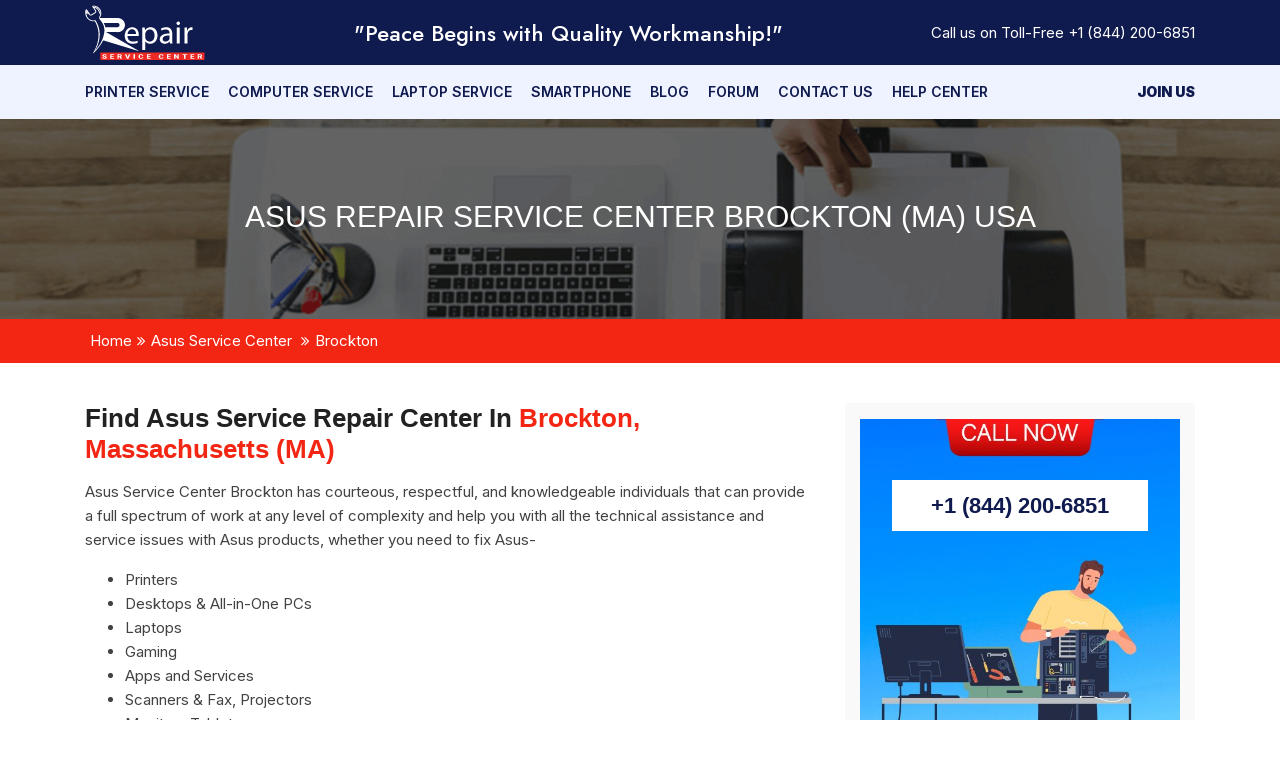

--- FILE ---
content_type: text/html; charset=UTF-8
request_url: https://www.repair-service-center.com/asus/massachusetts/asus-brockton-massachusetts.php
body_size: 8178
content:
<!DOCTYPE html>
<html lang="en">

<head>
    <meta charset="utf-8">
    <meta http-equiv="X-UA-Compatible" content="IE=edge">
    <meta name="viewport" content="width=device-width, initial-scale=1">
    <title>Asus Service Center Brockton (MA) | Asus Repair Service in Massachusetts (USA)</title>
    <link rel="icon" href="../../assests/image/favicon.png" type="image/x-icon" />
    <meta name="keywords"
        content="Asus Service Centers Brockton (MA), Asus Brockton (MA) repair, Asus Service Brockton (MA) Center, Asus Brockton (MA) Support Service Center, Asus Service Centers near me Brockton (MA), Asus Service Centers near me Brockton (MA) USA.">
    <meta name="description"
        content="Asus Authorized Repair Service Center in the Brockton (MA) United States. Locate a local Asus Service Center near you in Brockton (MA) using the zip code and city street number.">
    <meta name="robots" content="index,follow">
    <meta name="Asus-site-verification" content="CQ2_gxh5Vk-4ccMebi4n-I5BMXyiWp-SbaUFh4v1we4" />
    <link rel="canonical"
        href="https://www.repair-service-center.com/asus/massachusetts/asus-brockton-massachusetts.php" />
    <meta property=og:locale content=en_US>
    <meta property=og:type content=article>
    <meta property=og:title content="Asus Service Center Brockton (MA) | Asus Repair Service in Massachusetts (USA)">
    <meta property=og:description
        content="Asus Authorized Repair Service Center in the Brockton (MA) United States. Locate a local Asus Service Center near you in Brockton (MA) using the zip code and city street number.">
    <meta property=”og:url”
        content=”https://www.repair-service-center.com/asus/massachusetts/asus-brockton-massachusetts.php” />
    <meta property=og:site_name content="Asus Brockton (MA) Repair Service Center Inc.">
    <meta name=twitter:card content=summary>
    <meta name=twitter:description
        content="Asus Authorized Repair Service Center in the Brockton (MA) United States. Locate a local Asus Service Center near you in Brockton (MA) using the zip code and city street number.">
    <meta name=twitter:title content="Asus Service Center Brockton (MA) | Asus Repair Service in Massachusetts (USA)">
    <!-- Global site tag (gtag.js) - Asus Analytics -->
    <script async src="https://www.Asustagmanager.com/gtag/js?id=G-NT20SS102G"></script>
    <script>
    window.dataLayer = window.dataLayer || [];

    function gtag() {
        dataLayer.push(arguments);
    }
    gtag('js', new Date());
    gtag('config', 'G-NT20SS102G');
    </script>
    <link href="../../assests/css/bootstrap.css" rel="stylesheet">
    <link href="../../assests/css/bootstrap.min.css" rel="stylesheet">
    <link href="../../assests/css/style.css?v=8.693" rel="stylesheet">
    <link href="../../assests/css/media.css" rel="stylesheet">
    <link href="../../assests/css/owl.carousel.min.css" rel="stylesheet">
    <link href="../../assests/css/owl.theme.default.min.css" rel="stylesheet">
    <link rel="stylesheet" href="https://cdnjs.cloudflare.com/ajax/libs/font-awesome/4.7.0/css/font-awesome.min.css">
    <link href="https://fonts.Asusapis.com/css?family=Poppins:100,200,400,300,500,600,700" rel="stylesheet">
    <style>
    .top-bar {
        width: 100%;
        height: auto;
        background-color: #f22613;
        padding: 5px;
        position: absolute;
        z-index: 9999;
        top: 0;
    }
    </style>
</head>

<body>
    <!-- <div class="top-nav-notice" style="background:#fb2923; color:white;padding:5px 0;">
    <marquee style="line-height:1;">WhatsApp is Temporarily Down!!</marquee>
</div> -->
<header>
    <div class="v2_top_sticky_header">
        <div class="v2_top_header">
            <div class="container">
                <div class="v2_th_innerwrap">
                    <div class="v2_thi_left">
                        <a href="https://www.repair-service-center.com/">
                            <img src="https://www.repair-service-center.com/assests/img/logo.svg"
                                alt="Repair Service Center" class="v2_logo d-block d-md-none">
                        </a>
                        <a href="https://www.repair-service-center.com/">
                            <img src="https://www.repair-service-center.com/assests/img/logo-white.png"
                                alt="Repair Service Center" class="v2_logo d-none d-md-block">
                        </a>
                    </div>
                    <div class="v2_thi_right_slogan">
                        <h3>"Peace Begins with Quality Workmanship!"</h3>
                    </div>
                    <div class="v2_thi_right">
                        <p>Call us on Toll-Free <a href="tel:8442006851">+1 (844) 200-6851</a></p>
                    </div>
                    <div class="v2_menu_toggle">
                        <a href="javascript:void(0)" id="v2ToggleBtn"><img
                                src="https://www.repair-service-center.com/assests/img/menu.svg" alt="menu"
                                class="v2_menu-icon"></a>
                    </div>
                </div>
            </div>
        </div>
        <div class="v2_mobile_mid_header">
            <p>Call Us: <a href="tel:8442006851">+1 (844) 200-6851</a></p>
        </div>
    </div>
    <!-- END TOP HEADER -->
    <div class="v2_primary_menu">
        <div class="container">
            <div class="v2_pm_wrap">
                <div class="v2_pm_left">
                    <div class="v2_nav" id="v2Nav">
                        <a href="https://www.repair-service-center.com/" class="v2_menu_logo-link">
                            <img src="https://www.repair-service-center.com/assests/img/logo.svg"
                                alt="Repair Service Center" class="v2_logo v2_menu_logo mb-4">
                        </a>
                        <ul>
                            <li>
                                <a href="https://www.repair-service-center.com/printer-services.php"
                                    title="Printer Service">Printer Service</a>
                            </li>
                            <li>
                                <a href="https://www.repair-service-center.com/computer-services.php"
                                    title="Computer Service">Computer Service</a>
                            </li>
                            <li>
                                <a href="https://www.repair-service-center.com/laptop-services.php"
                                    title="Laptop Service">Laptop Service</a>
                            </li>
                            <li>
                                <a href="https://www.repair-service-center.com/smartphone-services.php"
                                    title="Smartphone Service">Smartphone</a>
                            </li>
                            <li>
                                <a href="https://repair-service-center.com/blog/"
                                    title="Blog">Blog</a>
                            </li>
                            <li>
                                <a href="https://repair-service-center.com/forum/"
                                    title="Forum">Forum</a>
                            </li>
                            <li>
                                <a href="https://www.repair-service-center.com/contact-us.php" title="Contact Us">Contact Us</a>
                            </li>
                            <li>
                                <a href="https://www.repair-service-center.com/help-center.php"
                                    title="Help Center">Help Center</a>
                            </li>
                        </ul>
                        <div class="v2closebtn">
                            <a href="javascript:void(0)" id="v2CloseBtn"><img
                                    src="https://www.repair-service-center.com/assests/img/close.svg" alt="Close"></a>
                        </div>
                    </div>
                </div>
                <div class="v2_pm_right">
                    <a href="https://www.repair-service-center.com/join-us.php" class="v2_covid19_notice" title="Join Us">Join Us</a>
                </div>
            </div>
        </div>
    </div>
</header>
<!-- END HEADER -->

    <div class="banner-hp">
        <div class="container">
            <div class="row">
                <div class="col-lg-12">
                    <h1 class="hp-heading">Asus REPAIR SERVICE CENTER Brockton (MA) USA</h1>
                </div>
            </div>
        </div>
    </div>
    <div class="bredcums">
        <div class="container">
            <div class="row">
                <div class="col-lg-12">
                    <p><a href="https://www.repair-service-center.com/">Home</a><i class="fa fa-angle-double-right"
                            aria-hidden="true"></i><a
                            href="https://www.repair-service-center.com/asus/asus-service-center.php">Asus Service
                            Center</a>
                        <i class="fa fa-angle-double-right" aria-hidden="true"></i><a
                            href="https://www.repair-service-center.com/asus/massachusetts/asus-brockton-massachusetts.php">Brockton</a>
                    </p>
                </div>
            </div>
        </div>
    </div>
    <div class="all-asus-center">
        <div class="container">
            <div class="row">
                <div class="col-lg-8">
                    <h2 class="allservicescenter massachusetts-birmin">Find Asus Service Repair Center In
                        <span>Brockton, Massachusetts
                            (MA)</span>
                    </h2>
                    <p>Asus Service Center Brockton has courteous, respectful, and knowledgeable individuals that can
                        provide a full spectrum of work at any level of complexity and help you with all the technical
                        assistance and service issues with Asus products, whether you need to fix Asus-</p>
                    <ul>
                        <li>Printers</li>
                        <li>Desktops & All-in-One PCs</li>
                        <li>Laptops</li>
                        <li>Gaming</li>
                        <li>Apps and Services</li>
                        <li>Scanners & Fax, Projectors</li>
                        <li>Monitors Tablets</li>
                    </ul>
                    <p>The qualified service professionals at Asus Service Center <strong>Brockton, Massachusetts
                            (MA)</strong>, provide exceptional and superfast repair service solutions with quality and
                        workmanship. </p>

                    <!-- Second Section of Content -->
                    <h2 class="allservicescenter massachusetts-birmin">Asus Repair Center Near Me in
                        <span>Brockton</span>
                    </h2>
                    <p>For the convenience of our customers, we have updated this page with the details of Massachusetts
                        (MA) Asus Service Center in Brockton, including its Service Center Number/ Customer Care Number/
                        Email ID/ City Zip Code and, Official Website, to make it easy for them to select the service
                        center closest to them quickly and conveniently.</p>
                    <p>Additionally, we have also listed the details of all the third-party Service Centers for Asus
                        products in Brockton city of Massachusetts (MA) State of the United States below. They have
                        well-trained and certified engineers by Asus and are eligible to handle all the repairs related
                        to Asus products. You can be assured of good services and quick repairs.</p>

                    <h2 class="allservicescenter massachusetts-birmin">Find Asus Service Center Locations</h2>
                    <p>Find your nearest <a
                            href="https://www.repair-service-center.com/asus/asus-service-center.php">Asus Service
                            Center</a> by entering your area zip code and street name & number from the available list.
                        If there is no service center close to you, please contact the <a
                            href="https://www.repair-service-center.com/">Repair Service Center.</a></p>

                    <div itemscope itemtype="https://schema.org/Organization">
                        <h3><span itemprop="name">Repair Service Center Brockton</span></h3>
                        <strong>Contact Details:</strong>
                        <div itemprop="address" itemscope itemtype="https://schema.org/PostalAddress">
                            <strong>Main address:</strong>
                            <span itemprop="postalCode">01001 To 05544</span>
                            <span itemprop="addressLocality">Brockton, Massachusetts (MA)</span>,
                            <span itemprop="addressCountry">United States</span>
                            <br>
                            <strong>Tel:</strong><span itemprop="telephone"><a href="tel:8442006851">+1 (844) 200-6851</a>                            </span>
                        </div>

                        <div itemscope itemtype="https://schema.org/Place">
                            <span itemprop="name" style="visibility:hidden">Repair Service Center Brockton</span>
                            <div itemprop="geo" itemscope itemtype="https://schema.org/GeoCoordinates">
                                <meta itemprop="latitude" content="42.17398885198248" />
                                <meta itemprop="longitude" content="-71.00294696853823" />
                            </div>
                        </div>
                    </div>



                    <!---------bestbuy----------------->
                    <div itemscope itemtype="http://schema.org/Organization"
                        data-location="42.093588873494575; -71.05468765934422">
                        <h3><span itemprop="name">Best Buy Brockton Outlet</span></h3>
                        <div itemprop="address" itemscope itemtype="https://schema.org/PostalAddress">
                            <i class="fa fa-map-marker" aria-hidden="true"></i> Address:
                            <span itemprop="streetAddress">200 Westgate Dr</span>
                            <span itemprop="postalCode">02301</span>
                            <span itemprop="addressLocality">Brockton</span>
                            <span itemprop="addressRegion">Massachusetts</span>
                            <span itemprop="addressCountry">United States</span>
                            <br>
                            <i class="fa fa-phone" aria-hidden="true"></i> Phone:
                            <span itemprop="telephone">+1 (508) 897-6720</span>
                        </div>
                        <div itemscope itemtype="https://schema.org/Place">
                            <h3 style="visibility:hidden"><span itemprop="name">Best Buy Brockton Outlet</span>
                            </h3>
                            <div itemprop="geo" itemscope itemtype="https://schema.org/GeoCoordinates">
                                <meta itemprop="latitude" content="42.093588873494575" />
                                <meta itemprop="longitude" content="-71.05468765934422" />
                            </div>
                        </div>
                    </div>

                    <div class="direction-site">
                        <ul>
                            <li><a href="https://www.bing.com/maps?where1=200+Westgate+Dr%2C+Brockton%2C+MA+02301&toWww=1&redig=3E0D1AF81F134F41AEFDA215DDEFED28&cp=42.095603%7E-71.051862&lvl=16.2"
                                    target="_blank"><i class="fa fa-compass" aria-hidden="true"></i>
                                    Direction</a></li>
                            <li><a href="https://www.bestbuy.com/" target="_blank">
                                    <i class="fa fa-globe" aria-hidden="true"></i>
                                    www.bestbuy.com</a></li>
                        </ul>
                    </div>



                    <div itemscope itemtype="http://schema.org/Organization"
                        data-location="42.47738491092937; -71.21581290385512">
                        <h3><span itemprop="name">Best Buy Burlington</span></h3>
                        <div itemprop="address" itemscope itemtype="https://schema.org/PostalAddress">
                            <i class="fa fa-map-marker" aria-hidden="true"></i> Address:
                            <span itemprop="streetAddress">84 Middlesex Tpke</span>
                            <span itemprop="postalCode">01803</span>
                            <span itemprop="addressLocality">Burlington</span>
                            <span itemprop="addressRegion">Massachusetts</span>
                            <span itemprop="addressCountry">United States</span>
                            <br>
                            <i class="fa fa-phone" aria-hidden="true"></i> Phone:
                            <span itemprop="telephone">+1 (781) 238-8149</span>
                        </div>
                        <div itemscope itemtype="https://schema.org/Place">
                            <h3 style="visibility:hidden"><span itemprop="name">Best Buy Burlington</span>
                            </h3>
                            <div itemprop="geo" itemscope itemtype="https://schema.org/GeoCoordinates">
                                <meta itemprop="latitude" content="42.47738491092937" />
                                <meta itemprop="longitude" content="-71.21581290385512" />
                            </div>
                        </div>
                    </div>

                    <div class="direction-site">
                        <ul>
                            <li><a href="https://www.bing.com/maps?where1=84+Middlesex+Tpke%2C+Burlington%2C+MA+01803&toWww=1&redig=97D10601A9564B2C8ACF90BE012C45C6&cp=42.477019%7E-71.215792&lvl=16.2"
                                    target="_blank"><i class="fa fa-compass" aria-hidden="true"></i>
                                    Direction</a></li>
                            <li><a href="https://www.bestbuy.com/" target="_blank">
                                    <i class="fa fa-globe" aria-hidden="true"></i>
                                    www.bestbuy.com</a></li>
                        </ul>
                    </div>
                    <!---------bestbuy----------------->




                    <!---------staples----------------->
                    <div itemscope itemtype="http://schema.org/Organization"
                        data-location="42.09310789974747; -71.05416710483968">
                        <h3><span itemprop="name">Staples Brockton, MA</span></h3>
                        <div itemprop="address" itemscope itemtype="https://schema.org/PostalAddress">
                            <i class="fa fa-map-marker" aria-hidden="true"></i> Address:
                            <span itemprop="streetAddress">500 Westgate Drive</span>
                            <span itemprop="postalCode">02301</span>
                            <span itemprop="addressLocality">Brockton</span>
                            <span itemprop="addressRegion">Massachusetts</span>,
                            <span itemprop="addressCountry">United States</span>
                            <br>
                            <i class="fa fa-phone" aria-hidden="true"></i> Phone:
                            <span itemprop="telephone">+1 (508) 587-7793</span>
                        </div>
                        <div itemscope itemtype="https://schema.org/Place">
                            <h3 style="visibility:hidden"><span itemprop="name">Staples Brockton, MA</span>
                            </h3>
                            <div itemprop="geo" itemscope itemtype="https://schema.org/GeoCoordinates">
                                <meta itemprop="latitude" content="42.09310789974747" />
                                <meta itemprop="longitude" content="-71.05416710483968" />
                            </div>
                        </div>
                    </div>

                    <div class="direction-site">
                        <ul>
                            <li><a href="https://www.google.com/maps/place/Staples/@42.0933626,-71.0545594,17z/data=!3m1!4b1!4m5!3m4!1s0x0:0xdb058e1566cf530c!8m2!3d42.0933626!4d-71.0545594"
                                    target="_blank"><i class="fa fa-compass" aria-hidden="true"></i>
                                    Direction</a></li>
                            <li><a href="https://www.staples.com/" target="_blank">
                                    <i class="fa fa-globe" aria-hidden="true"></i>
                                    www.staples.com</a></li>
                        </ul>
                    </div>




                    <div itemscope itemtype="http://schema.org/Organization"
                        data-location="42.487075465056066; -71.22057611186405">
                        <h3><span itemprop="name">Staples Burlington, MA</span></h3>
                        <div itemprop="address" itemscope itemtype="https://schema.org/PostalAddress">
                            <i class="fa fa-map-marker" aria-hidden="true"></i> Address:
                            <span itemprop="streetAddress">111 Middlesex Turnpike</span>
                            <span itemprop="postalCode">01803</span>
                            <span itemprop="addressLocality">Burlington</span>
                            <span itemprop="addressRegion">Massachusetts</span>,
                            <span itemprop="addressCountry">United States</span>
                            <br>
                            <i class="fa fa-phone" aria-hidden="true"></i> Phone:
                            <span itemprop="telephone">+1 (781) 221-4610</span>
                        </div>
                        <div itemscope itemtype="https://schema.org/Place">
                            <h3 style="visibility:hidden"><span itemprop="name">Staples Burlington, MA</span>
                            </h3>
                            <div itemprop="geo" itemscope itemtype="https://schema.org/GeoCoordinates">
                                <meta itemprop="latitude" content="42.487075465056066" />
                                <meta itemprop="longitude" content="-71.22057611186405" />
                            </div>
                        </div>
                    </div>

                    <div class="direction-site">
                        <ul>
                            <li><a href="https://www.google.com/maps/place/Staples/@42.4866553,-71.2205053,17z/data=!3m1!4b1!4m5!3m4!1s0x0:0x5f403c5055d0588f!8m2!3d42.4866553!4d-71.2205053"
                                    target="_blank"><i class="fa fa-compass" aria-hidden="true"></i>
                                    Direction</a></li>
                            <li><a href="https://www.staples.com/" target="_blank">
                                    <i class="fa fa-globe" aria-hidden="true"></i>
                                    www.staples.com</a></li>
                        </ul>
                    </div>



                    <div itemscope itemtype="http://schema.org/Organization"
                        data-location="42.284330038708106; -71.04477519978717">
                        <h3><span itemprop="name">Staples Dorchester, MA</span></h3>
                        <div itemprop="address" itemscope itemtype="https://schema.org/PostalAddress">
                            <i class="fa fa-map-marker" aria-hidden="true"></i> Address:
                            <span itemprop="streetAddress">757 Gallivan Blvd Suite 1</span>
                            <span itemprop="postalCode">02122</span>
                            <span itemprop="addressLocality">Dorchester</span>
                            <span itemprop="addressRegion">Massachusetts</span>,
                            <span itemprop="addressCountry">United States</span>
                            <br>
                            <i class="fa fa-phone" aria-hidden="true"></i> Phone:
                            <span itemprop="telephone">+1 (617) 436-0770</span>
                        </div>
                        <div itemscope itemtype="https://schema.org/Place">
                            <h3 style="visibility:hidden"><span itemprop="name">Staples Dorchester, MA</span>
                            </h3>
                            <div itemprop="geo" itemscope itemtype="https://schema.org/GeoCoordinates">
                                <meta itemprop="latitude" content="42.284330038708106" />
                                <meta itemprop="longitude" content="-71.04477519978717" />
                            </div>
                        </div>
                    </div>

                    <div class="direction-site">
                        <ul>
                            <li><a href="https://www.google.com/maps/place/Staples/@42.2838723,-71.044706,17z/data=!3m1!4b1!4m5!3m4!1s0x0:0x32e459af49e8fd0b!8m2!3d42.2838723!4d-71.044706"
                                    target="_blank"><i class="fa fa-compass" aria-hidden="true"></i>
                                    Direction</a></li>
                            <li><a href="https://www.staples.com/" target="_blank">
                                    <i class="fa fa-globe" aria-hidden="true"></i>
                                    www.staples.com</a></li>
                        </ul>
                    </div>


                    <div itemscope itemtype="http://schema.org/Organization"
                        data-location="42.145498465092935; -72.48795849854508">
                        <h3><span itemprop="name">Staples E. Springfield, MA</span></h3>
                        <div itemprop="address" itemscope itemtype="https://schema.org/PostalAddress">
                            <i class="fa fa-map-marker" aria-hidden="true"></i> Address:
                            <span itemprop="streetAddress">1690 Boston Post Rd</span>
                            <span itemprop="postalCode">01129</span>
                            <span itemprop="addressLocality">E. Springfield</span>
                            <span itemprop="addressRegion">Massachusetts</span>,
                            <span itemprop="addressCountry">United States</span>
                            <br>
                            <i class="fa fa-phone" aria-hidden="true"></i> Phone:
                            <span itemprop="telephone">+1 (413) 543-0000</span>
                        </div>
                        <div itemscope itemtype="https://schema.org/Place">
                            <h3 style="visibility:hidden"><span itemprop="name">Staples E. Springfield, MA</span>
                            </h3>
                            <div itemprop="geo" itemscope itemtype="https://schema.org/GeoCoordinates">
                                <meta itemprop="latitude" content="42.145498465092935" />
                                <meta itemprop="longitude" content="-72.48795849854508" />
                            </div>
                        </div>
                    </div>

                    <div class="direction-site">
                        <ul>
                            <li><a href="https://www.google.com/maps/place/Staples/@42.145229,-72.487957,17z/data=!3m1!4b1!4m5!3m4!1s0x0:0x12215d47ded43af5!8m2!3d42.145229!4d-72.487957"
                                    target="_blank"><i class="fa fa-compass" aria-hidden="true"></i>
                                    Direction</a></li>
                            <li><a href="https://www.staples.com/" target="_blank">
                                    <i class="fa fa-globe" aria-hidden="true"></i>
                                    www.staples.com</a></li>
                        </ul>
                    </div>



                    <div itemscope itemtype="http://schema.org/Organization"
                        data-location="41.64000168839929; -70.88609829694246">
                        <h3><span itemprop="name">Staples Fairhaven, MA</span></h3>
                        <div itemprop="address" itemscope itemtype="https://schema.org/PostalAddress">
                            <i class="fa fa-map-marker" aria-hidden="true"></i> Address:
                            <span itemprop="streetAddress">17 Plaza Way (Rt. 6)</span>
                            <span itemprop="postalCode">02719</span>
                            <span itemprop="addressLocality">Fairhaven</span>
                            <span itemprop="addressRegion">Massachusetts</span>,
                            <span itemprop="addressCountry">United States</span>
                            <br>
                            <i class="fa fa-phone" aria-hidden="true"></i> Phone:
                            <span itemprop="telephone">+1 (508) 997-5103</span>
                        </div>
                        <div itemscope itemtype="https://schema.org/Place">
                            <h3 style="visibility:hidden"><span itemprop="name">Staples Fairhaven, MA</span>
                            </h3>
                            <div itemprop="geo" itemscope itemtype="https://schema.org/GeoCoordinates">
                                <meta itemprop="latitude" content="41.64000168839929" />
                                <meta itemprop="longitude" content="-70.88609829694246" />
                            </div>
                        </div>
                    </div>

                    <div class="direction-site">
                        <ul>
                            <li><a href="https://www.google.com/maps/place/Staples/@41.6396163,-70.8863075,17z/data=!3m1!4b1!4m5!3m4!1s0x0:0x52c66d67b7988f02!8m2!3d41.6396163!4d-70.8863075"
                                    target="_blank"><i class="fa fa-compass" aria-hidden="true"></i>
                                    Direction</a></li>
                            <li><a href="https://www.staples.com/" target="_blank">
                                    <i class="fa fa-globe" aria-hidden="true"></i>
                                    www.staples.com</a></li>
                        </ul>
                    </div>
                    <!---------staples----------------->




                    <h2 class="hp-asusproduct"><span>Asus Product Support In Massachusetts</span>
                        <a href="tel:8442006851">+1 (844) 200-6851</a></h2>
                    <div class="row">
                        <div class="col-lg-12  col-md-12">
                            <div class="row">
                                <div class="xipcode">
                                    <h2 class="country-zipcode">Asus - Massachusetts Technical Support Country Zip
                                        Code (01001 To 05544)</h2>
                                    <h6 class="zipcode">Support for Asus - products<br><a
                                            href="https://www.hp.com/us-en/contact-hp/contact.html">Contact</a>
                                        <img src="https://www.repair-service-center.com/assests/img/asus-logo.png"
                                            alt="HP Service Center" class="v2_brand_icon_logo m-0">
                                    </h6>

                                </div>
                            </div>
                        </div>
                    </div>
                </div>
                <div class="col-lg-4 col-md-12 right-desibar">
                        <div class="siderbard">
        <div class="images-side">
            <!-- <h6 class="category-cate po">Call Now</h6> -->
            <h5 class="number-side"><a href="tel:8442006851">+1 (844) 200-6851</a></h5>
            <img src="../../assests/image/Printer-Images.jpg" alt="">
        </div>
        <div class="v2ft_menu">
            <span class="v2ft_menu_title">Social Connects</span>
            <ul class="v2_footer_social">
                <li><a href="https://www.facebook.com/" target="_blank"><img src="https://www.repair-service-center.com/assests/img/facebook.png"
                            alt="Facebook"></a></li>
                <li><a href="https://www.linkedin.com/in/repair-service-center-27b113248/" target="_blank"><img
                            src="https://www.repair-service-center.com/assests/img/linkedin.png" alt="linkedin"></a>
                </li>
                <li><a href="https://www.instagram.com/" target="_blank"><img
                            src="https://www.repair-service-center.com/assests/img/instagram.png" alt="instagram"></a>
                </li>
                <li><a href="https://twitter.com/RepairServiceC" target="_blank"><img
                            src="https://www.repair-service-center.com/assests/img/twitter.png" alt="twitter"></a></li>
                <li><a href="https://www.pinterest.com/repair_service/" target="_blank"><img
                            src="https://www.repair-service-center.com/assests/img/pinterest.png" alt="Pinterest"></a>
                </li>
            </ul>
        </div>
        <h6 class="category-cate">Categories</h6>
        <ul>
            <li><a href="">All Categories</a></li>
            <li><a href="https://www.repair-service-center.com/printer-services.php">Printer Services</a></li>
            <li><a href="https://www.repair-service-center.com/computer-services.php">Computer Services</a></li>
            <li><a href="https://www.repair-service-center.com/laptop-services.php">Laptop Services</a></li>
        </ul>
    </div>                </div>
            </div>
        </div>
    </div>






    <section class="v2_footer_email">
        <div class="container">
            <div class="row">
                <div class="col-lg-4 text-center border-right">
                    <h4 class="v2_fe_text">To enquire or complaint, Contact us at <br><a href="/cdn-cgi/l/email-protection#187b777568747971766c586a7d6879716a356b7d6a6e717b7d357b7d766c7d6a367b7775"><span class="__cf_email__" data-cfemail="2d4e42405d414c4443596d5f485d4c445f005e485f5b444e48004e484359485f034e4240">[email&#160;protected]</span></a>
                    </h4>
                </div>
                <div class="col-lg-4 text-center border-right">
                    <h4 class="v2_fe_text">For Removal of Service Center Information, Submit a Request at <br><a href="/cdn-cgi/l/email-protection#3143545c5e4754714354415058431c425443475852541c52545f4554431f525e5c"><span class="__cf_email__" data-cfemail="e391868e8c9586a3918693828a91ce908691958a8086ce80868d978691cd808c8e">[email&#160;protected]</span></a></h4>
                </div>
                <div class="col-lg-4 text-center">
                    <h4 class="v2_fe_text">Have issues related to content? Please inform us at <br><a href="/cdn-cgi/l/email-protection#80e1e2f5f3e5c0f2e5f0e1e9f2adf3e5f2f6e9e3e5ade3e5eef4e5f2aee3efed"><span class="__cf_email__" data-cfemail="d3b2b1a6a0b693a1b6a3b2baa1fea0b6a1a5bab0b6feb0b6bda7b6a1fdb0bcbe">[email&#160;protected]</span></a></h4>
                </div>
            </div>
        </div>
    </section>
    <!-- END EMAIL FOOTER -->
<footer class="v2_footer-sec">
        <div class="container">
            <div class="v2_footer_toplevel">
                <div class="row">
                    <div class="col-lg-4">
                        <div class="v2_footer_logo_wrap">
                            <img src="https://www.repair-service-center.com/assests/img/repair-service-center-logo-blue.png" alt="Repair Service Center">
                            <ul>
                                <li>
                                    <strong>Email:</strong> <a href="/cdn-cgi/l/email-protection#5d2e282d2d322f291d2f382d3c342f702e382f2b343e38703e383329382f733e3230"><span class="__cf_email__" data-cfemail="3c4f494c4c534e487c4e594c5d554e114f594e4a555f59115f595248594e125f5351">[email&#160;protected]</span></a>
                                </li>
                                <li>
                                    <strong>Phone:</strong> <a href="tel:8442006851">+1 (844) 200-6851</a>
                                </li>
                            </ul>
                        </div>
                    </div>
                    <div class="col-lg-8">
                        <div class="row">
                            <div class="col-lg-3">
                                <div class="v2ft_menu">
                                    <span class="v2ft_menu_title">Useful Links</span>
                                    <ul>
                                        <li><a href="https://repair-service-center.com/blog/">Blog</a></li>
                                        <li><a href="https://repair-service-center.com/forum/">Forum</a></li>
                                        <li><a href="https://www.repair-service-center.com/help-center.php">Help Center</a></li>
                                        <li><a href="https://repair-service-center.com/reviews/">Reviews</a></li>
                                        <li><a href="https://www.repair-service-center.com/contact-us.php">Contact Us</a></li>
                                    </ul>
                                </div>
                            </div>
                            <div class="col-lg-5">
                                <div class="v2ft_menu">
                                    <span class="v2ft_menu_title">Brands We Support</span>
                                    <div class="row">
                                        <div class="col-lg-4 col-md-3 col-sm-3 col-3">
                                            <ul>
                                                <li><a href="https://www.repair-service-center.com/microsoft-device.php">Microsoft</a></li>
                                                <li><a href="https://www.repair-service-center.com/apple-device.php">Apple</a></li>
                                                <li><a href="https://www.repair-service-center.com/hp/hp-service-center.php">HP</a></li>
                                                <li><a href="https://www.repair-service-center.com/google-device.php">Google</a></li>
                                                <li><a href="https://www.repair-service-center.com/brother/brother-service-center.php">Brother</a></li>
                                            </ul>
                                        </div>
                                        <div class="col-lg-4 col-md-3 col-sm-3 col-3">
                                            <ul>
                                                <li><a href="https://www.repair-service-center.com/canon/canon-service-center.php">Canon</a></li>
                                                <li><a href="https://www.repair-service-center.com/asus/asus-service-center.php">Asus</a></li>
                                                <li><a href="https://www.repair-service-center.com/dell/dell-service-center.php">Dell</a></li>
                                                <li><a href="https://www.repair-service-center.com/toshiba/toshiba-service-center.php">Toshiba</a></li>
                                                <li><a href="https://www.repair-service-center.com/epson/epson-service-center.php">Epson</a></li>
                                            </ul>
                                        </div>
                                        <div class="col-lg-4 col-md-3 col-sm-3 col-3">
                                            <ul>
                                                <li><a href="https://www.repair-service-center.com/samsung/samsung-service-center.php">Samsung</a></li>
                                                <li><a href="https://www.repair-service-center.com/kodak/kodak-service-center.php">Kodak</a></li>
                                                <li><a href="https://www.repair-service-center.com/panasonic/panasonic-service-center.php">Panasonic</a></li>
                                                <li><a href="https://www.repair-service-center.com/lg/lg-service-center.php">LG</a></li>
                                                <li><a href="https://www.repair-service-center.com/ibm/ibm-service-center.php">IBM</a></li>
                                            </ul>
                                        </div>
                                    </div>
                                </div>
                            </div>
                            <div class="col-lg-4">
                                <div class="v2ft_menu">
                                    <span class="v2ft_menu_title">Social Connects</span>
                                    <ul class="v2_footer_social">
                                        <li><a href="https://www.facebook.com/" target="_blank"><img src="https://www.repair-service-center.com/assests/img/facebook.png" alt="Facebook"></a></li>
                                        <li><a href="https://www.linkedin.com/in/repair-service-center-27b113248/" target="_blank"><img src="https://www.repair-service-center.com/assests/img/linkedin.png" alt="linkedin"></a></li>
                                        <li><a href="https://www.instagram.com/" target="_blank"><img src="https://www.repair-service-center.com/assests/img/instagram.png" alt="instagram"></a></li>
                                        <li><a href="https://twitter.com/RepairServiceC" target="_blank"><img src="https://www.repair-service-center.com/assests/img/twitter.png" alt="twitter"></a></li>
                                        <li><a href="https://www.pinterest.com/repair_service/" target="_blank"><img src="https://www.repair-service-center.com/assests/img/pinterest.png" alt="Pinterest"></a></li>
                                    </ul>
                                </div>
                            </div>
                        </div>
                    </div>
                </div>
            </div>
            <div class="v2_footer_bottom">
                <ul>
                    <li><a href="https://www.repair-service-center.com/privacy-policy.php" rel="nofollow">Privacy Policy</a></li>
                    <li><a href="https://www.repair-service-center.com/terms-&-conditions.php" rel="nofollow">Terms of Use</a></li>
                    <li><a href="https://www.repair-service-center.com/disclaimer.php" rel="nofollow">Disclaimer</a></li>
                    <li><a href="https://www.repair-service-center.com/cookies-policy.php" rel="nofollow">Cookies Policy</a></li>
                    <li><a href="https://www.repair-service-center.com/declaration.php" rel="nofollow">Declaration</a></li>
                </ul>
                <p class="v2_copyright">Copyright <strong>© 2023</strong> • Repair Service Center • All Rights Reserved.
                </p>
                <p class="v2_disclaimer"><strong>Disclaimer:</strong> We are an independent third-party all-device
                    repair service provider for the top brands of software and hardware in the US, UK, and Canada. We
                    are not an authorized service center for any manufacturer. Using trademarks, names, and logos does
                    not intend to suggest any business association of Repair Service Center with the third-party
                    providers of the products. All the information this website provides is for general purposes only
                    and is published in good faith. Repair Service Center will not be held liable for any losses or
                    damages in connection with the use of our website.</p>
                    <p class="v2_disclaimer"><strong>** </strong>We also provide our users with the authorized service center information of all brands in their vicinity with complete details, including location, contact number and email ID for reliable sources. We are not affiliated with any brand. All authorized service centers who want their contact information removed from our website can submit the request for the removal of the service center's contact information, such as phone number, email address or physical address, email us at <a href="/cdn-cgi/l/email-protection#1163747c7e6774516374617078633c627463677872743c72747f6574633f727e7c"><span class="__cf_email__" data-cfemail="89fbece4e6ffecc9fbecf9e8e0fba4faecfbffe0eaeca4eaece7fdecfba7eae6e4">[email&#160;protected]</span></a>. </p>
            </div>
        </div>
    </footer>
    <!-- Start of LiveChat (www.livechatinc.com) code -->
    <script data-cfasync="false" src="/cdn-cgi/scripts/5c5dd728/cloudflare-static/email-decode.min.js"></script><script type="text/javascript">
  window.__lc = window.__lc || {};
  window.__lc.license = 14537595;
  ;(function(n,t,c){function i(n){return e._h?e._h.apply(null,n):e._q.push(n)};
  var e={_q:[],_h:null,_v:"2.0",on:function(){i(["on",c.call(arguments)])},once:function(){
  i(["once",c.call(arguments)])},off:function(){i(["off",c.call(arguments)])},
  get:function(){if(!e._h)throw new Error("[LiveChatWidget] You can't use getters before load.");
  return i(["get",c.call(arguments)])},call:function(){i(["call",c.call(arguments)])},init:function(){
  var n=t.createElement("script");
  n.async=!0,n.type="text/javascript",
  n.src="https://cdn.livechatinc.com/tracking.js",t.head.appendChild(n)}};
  !n.__lc.asyncInit&&e.init(),n.LiveChatWidget=n.LiveChatWidget||e}(window,document,[].slice))
</script>
<noscript>
<a href="https://www.livechatinc.com/chat-with/14537595/" rel="nofollow">Chat with us</a>,
powered by <a href="https://www.livechatinc.com/?welcome" rel="noopener nofollow" target="_blank">LiveChat</a>
</noscript>
<!-- End of LiveChat code -->




    <script src="../../assests/js/jquery.min.js"></script>
    <script src="../../assests/js/bootstrap.min.js"></script>
    <script src="../../assests/js/owl.carousel.js"></script>
    <script src="../../assests/js/fm.parallaxator.jquery.js"></script>




    <script>
    $('.owl-carousel').owlCarousel({
        loop: true,
        margin: 10,
        nav: true,
        responsive: {
            0: {
                items: 1
            },
            600: {
                items: 2
            },
            1000: {
                items: 3
            }
        }
    })
    </script>


    <script>
    $(window).on('scroll', function() {
        if ($(window).scrollTop() > 50) {
            $('.right-desibar').addClass('sidebar');
        } else {
            $('.right-desibar').removeClass('sidebar')
        }
    })
    </script>


    <script>
    $(window).on('scroll', function() {
        if ($(window).scrollTop() > 50) {
            $('.abce').addClass('abcdd');
        } else {
            $('.abce').removeClass('abcdd')
        }
    })
    </script>

    <script>
    $(window).on('scroll', function() {
        if ($(window).scrollTop() > 50) {
            $('.abcee').addClass('abcddd');
        } else {
            $('.abcee').removeClass('abcddd')
        }
    })
    </script>





<script defer src="https://static.cloudflareinsights.com/beacon.min.js/vcd15cbe7772f49c399c6a5babf22c1241717689176015" integrity="sha512-ZpsOmlRQV6y907TI0dKBHq9Md29nnaEIPlkf84rnaERnq6zvWvPUqr2ft8M1aS28oN72PdrCzSjY4U6VaAw1EQ==" data-cf-beacon='{"version":"2024.11.0","token":"8edfced0421e4bc4b244851ce8d93147","r":1,"server_timing":{"name":{"cfCacheStatus":true,"cfEdge":true,"cfExtPri":true,"cfL4":true,"cfOrigin":true,"cfSpeedBrain":true},"location_startswith":null}}' crossorigin="anonymous"></script>
</body>

</html>

--- FILE ---
content_type: image/svg+xml
request_url: https://www.repair-service-center.com/assests/img/menu.svg
body_size: -51
content:
<?xml version="1.0"?>
<svg xmlns="http://www.w3.org/2000/svg" xmlns:xlink="http://www.w3.org/1999/xlink" xmlns:svgjs="http://svgjs.com/svgjs" version="1.1" width="512" height="512" x="0" y="0" viewBox="0 0 512 512" style="enable-background:new 0 0 512 512" xml:space="preserve" class=""><g><path xmlns="http://www.w3.org/2000/svg" d="m128 102.4c0-14.138 11.462-25.6 25.6-25.6h332.8c14.138 0 25.6 11.462 25.6 25.6s-11.462 25.6-25.6 25.6h-332.8c-14.138 0-25.6-11.463-25.6-25.6zm358.4 128h-460.8c-14.138 0-25.6 11.463-25.6 25.6 0 14.138 11.462 25.6 25.6 25.6h460.8c14.138 0 25.6-11.462 25.6-25.6 0-14.137-11.462-25.6-25.6-25.6zm0 153.6h-230.4c-14.137 0-25.6 11.462-25.6 25.6 0 14.137 11.463 25.6 25.6 25.6h230.4c14.138 0 25.6-11.463 25.6-25.6 0-14.138-11.462-25.6-25.6-25.6z" fill="#ffffff" data-original="#000000" class=""/></g></svg>


--- FILE ---
content_type: application/javascript; charset=UTF-8
request_url: https://api.livechatinc.com/v3.6/customer/action/get_dynamic_configuration?x-region=us-south1&license_id=14537595&client_id=c5e4f61e1a6c3b1521b541bc5c5a2ac5&url=https%3A%2F%2Fwww.repair-service-center.com%2Fasus%2Fmassachusetts%2Fasus-brockton-massachusetts.php&channel_type=code&jsonp=__ocglf3tbjme
body_size: 18
content:
__ocglf3tbjme({"error":{"type":"url_not_allowed","message":"`url` is not allowed"}});